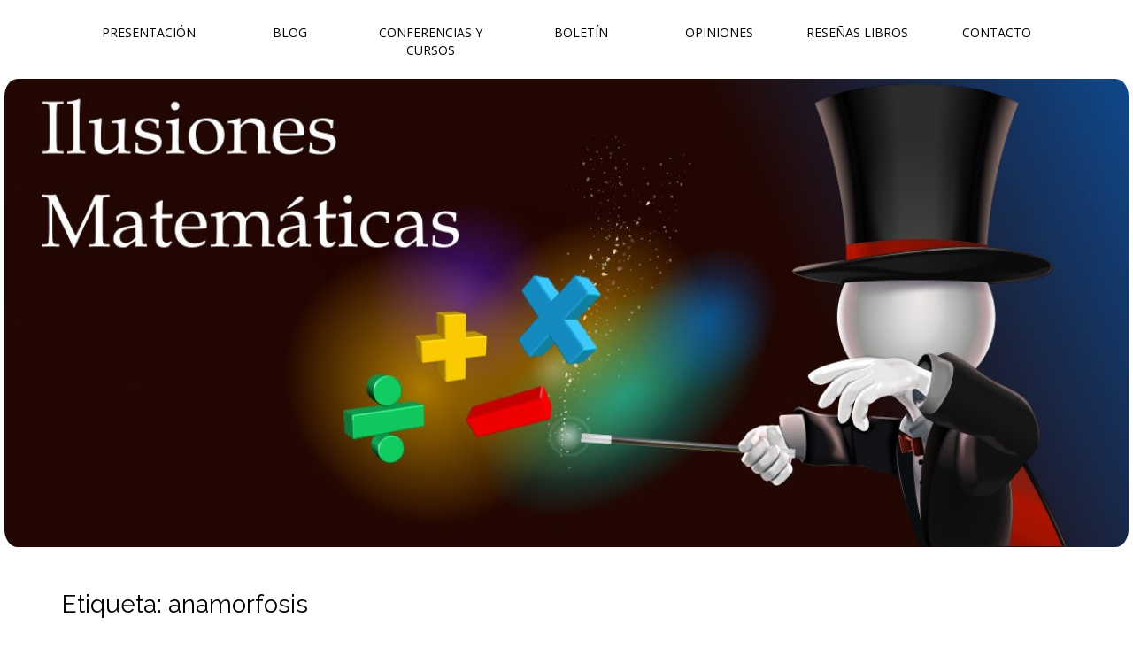

--- FILE ---
content_type: text/html; charset=UTF-8
request_url: https://www.ilusionesmatematicas.com/tag/anamorfosis/
body_size: 12552
content:
<!DOCTYPE html>
<html lang="es" prefix="og: http://ogp.me/ns# fb: http://ogp.me/ns/fb#">
<head>
	<meta charset="UTF-8" />
	<meta name="viewport" content="width=device-width, initial-scale=1.0">
	<link rel="profile" href="https://gmpg.org/xfn/11" />
	<link rel="pingback" href="https://www.ilusionesmatematicas.com/xmlrpc.php" />
	<!--[if IE]><script src="https://www.ilusionesmatematicas.com/wp-content/themes/matheson-pro/library/js/html5.js"></script><![endif]-->
	<title>anamorfosis &#8211; Ilusiones Matemáticas</title>
<meta name='robots' content='max-image-preview:large' />
	<style>img:is([sizes="auto" i], [sizes^="auto," i]) { contain-intrinsic-size: 3000px 1500px }</style>
	<link rel='dns-prefetch' href='//www.ilusionesmatematicas.com' />
<link rel='dns-prefetch' href='//www.youtube.com' />
<link rel='dns-prefetch' href='//www.google.com' />
<link rel='dns-prefetch' href='//fonts.googleapis.com' />
<link rel="alternate" type="application/rss+xml" title="Ilusiones Matemáticas &raquo; Feed" href="https://www.ilusionesmatematicas.com/feed/" />
<link rel="alternate" type="application/rss+xml" title="Ilusiones Matemáticas &raquo; Feed de los comentarios" href="https://www.ilusionesmatematicas.com/comments/feed/" />
<link rel="alternate" type="text/calendar" title="Ilusiones Matemáticas &raquo; iCal Feed" href="https://www.ilusionesmatematicas.com/proximas-conferencias/?ical=1" />
<link rel="alternate" type="application/rss+xml" title="Ilusiones Matemáticas &raquo; Etiqueta anamorfosis del feed" href="https://www.ilusionesmatematicas.com/tag/anamorfosis/feed/" />

<link rel='stylesheet' id='wp-block-library-css' href='https://www.ilusionesmatematicas.com/wp-content/plugins/gutenberg/build/styles/block-library/style.css?ver=22.0.0' type='text/css' media='all' />
<style id='classic-theme-styles-inline-css' type='text/css'>
/*! This file is auto-generated */
.wp-block-button__link{color:#fff;background-color:#32373c;border-radius:9999px;box-shadow:none;text-decoration:none;padding:calc(.667em + 2px) calc(1.333em + 2px);font-size:1.125em}.wp-block-file__button{background:#32373c;color:#fff;text-decoration:none}
</style>
<link rel='stylesheet' id='contact-form-7-css' href='https://www.ilusionesmatematicas.com/wp-content/plugins/contact-form-7/includes/css/styles.css?ver=6.1.3' type='text/css' media='all' />
<link rel='stylesheet' id='email-subscribers-advanced-form-css' href='https://www.ilusionesmatematicas.com/wp-content/plugins/email-subscribers-advanced-form/assets/css/styles.css?ver=6.8.3' type='text/css' media='all' />
<link rel='stylesheet' id='email-subscribers-css' href='https://www.ilusionesmatematicas.com/wp-content/plugins/email-subscribers/lite/public/css/email-subscribers-public.css?ver=5.9.11' type='text/css' media='all' />
<link rel='stylesheet' id='acx_fsmi_styles-css' href='https://www.ilusionesmatematicas.com/wp-content/plugins/floating-social-media-icon/css/style.css?v=4.3.5&#038;ver=6.8.3' type='text/css' media='all' />
<style id='global-styles-inline-css' type='text/css'>
:root{--wp--preset--aspect-ratio--square: 1;--wp--preset--aspect-ratio--4-3: 4/3;--wp--preset--aspect-ratio--3-4: 3/4;--wp--preset--aspect-ratio--3-2: 3/2;--wp--preset--aspect-ratio--2-3: 2/3;--wp--preset--aspect-ratio--16-9: 16/9;--wp--preset--aspect-ratio--9-16: 9/16;--wp--preset--color--black: #000000;--wp--preset--color--cyan-bluish-gray: #abb8c3;--wp--preset--color--white: #ffffff;--wp--preset--color--pale-pink: #f78da7;--wp--preset--color--vivid-red: #cf2e2e;--wp--preset--color--luminous-vivid-orange: #ff6900;--wp--preset--color--luminous-vivid-amber: #fcb900;--wp--preset--color--light-green-cyan: #7bdcb5;--wp--preset--color--vivid-green-cyan: #00d084;--wp--preset--color--pale-cyan-blue: #8ed1fc;--wp--preset--color--vivid-cyan-blue: #0693e3;--wp--preset--color--vivid-purple: #9b51e0;--wp--preset--gradient--vivid-cyan-blue-to-vivid-purple: linear-gradient(135deg,rgb(6,147,227) 0%,rgb(155,81,224) 100%);--wp--preset--gradient--light-green-cyan-to-vivid-green-cyan: linear-gradient(135deg,rgb(122,220,180) 0%,rgb(0,208,130) 100%);--wp--preset--gradient--luminous-vivid-amber-to-luminous-vivid-orange: linear-gradient(135deg,rgb(252,185,0) 0%,rgb(255,105,0) 100%);--wp--preset--gradient--luminous-vivid-orange-to-vivid-red: linear-gradient(135deg,rgb(255,105,0) 0%,rgb(207,46,46) 100%);--wp--preset--gradient--very-light-gray-to-cyan-bluish-gray: linear-gradient(135deg,rgb(238,238,238) 0%,rgb(169,184,195) 100%);--wp--preset--gradient--cool-to-warm-spectrum: linear-gradient(135deg,rgb(74,234,220) 0%,rgb(151,120,209) 20%,rgb(207,42,186) 40%,rgb(238,44,130) 60%,rgb(251,105,98) 80%,rgb(254,248,76) 100%);--wp--preset--gradient--blush-light-purple: linear-gradient(135deg,rgb(255,206,236) 0%,rgb(152,150,240) 100%);--wp--preset--gradient--blush-bordeaux: linear-gradient(135deg,rgb(254,205,165) 0%,rgb(254,45,45) 50%,rgb(107,0,62) 100%);--wp--preset--gradient--luminous-dusk: linear-gradient(135deg,rgb(255,203,112) 0%,rgb(199,81,192) 50%,rgb(65,88,208) 100%);--wp--preset--gradient--pale-ocean: linear-gradient(135deg,rgb(255,245,203) 0%,rgb(182,227,212) 50%,rgb(51,167,181) 100%);--wp--preset--gradient--electric-grass: linear-gradient(135deg,rgb(202,248,128) 0%,rgb(113,206,126) 100%);--wp--preset--gradient--midnight: linear-gradient(135deg,rgb(2,3,129) 0%,rgb(40,116,252) 100%);--wp--preset--font-size--small: 13px;--wp--preset--font-size--medium: 20px;--wp--preset--font-size--large: 36px;--wp--preset--font-size--x-large: 42px;--wp--preset--spacing--20: 0.44rem;--wp--preset--spacing--30: 0.67rem;--wp--preset--spacing--40: 1rem;--wp--preset--spacing--50: 1.5rem;--wp--preset--spacing--60: 2.25rem;--wp--preset--spacing--70: 3.38rem;--wp--preset--spacing--80: 5.06rem;--wp--preset--shadow--natural: 6px 6px 9px rgba(0, 0, 0, 0.2);--wp--preset--shadow--deep: 12px 12px 50px rgba(0, 0, 0, 0.4);--wp--preset--shadow--sharp: 6px 6px 0px rgba(0, 0, 0, 0.2);--wp--preset--shadow--outlined: 6px 6px 0px -3px rgb(255, 255, 255), 6px 6px rgb(0, 0, 0);--wp--preset--shadow--crisp: 6px 6px 0px rgb(0, 0, 0);}:where(.is-layout-flex){gap: 0.5em;}:where(.is-layout-grid){gap: 0.5em;}body .is-layout-flex{display: flex;}.is-layout-flex{flex-wrap: wrap;align-items: center;}.is-layout-flex > :is(*, div){margin: 0;}body .is-layout-grid{display: grid;}.is-layout-grid > :is(*, div){margin: 0;}:where(.wp-block-columns.is-layout-flex){gap: 2em;}:where(.wp-block-columns.is-layout-grid){gap: 2em;}:where(.wp-block-post-template.is-layout-flex){gap: 1.25em;}:where(.wp-block-post-template.is-layout-grid){gap: 1.25em;}.has-black-color{color: var(--wp--preset--color--black) !important;}.has-cyan-bluish-gray-color{color: var(--wp--preset--color--cyan-bluish-gray) !important;}.has-white-color{color: var(--wp--preset--color--white) !important;}.has-pale-pink-color{color: var(--wp--preset--color--pale-pink) !important;}.has-vivid-red-color{color: var(--wp--preset--color--vivid-red) !important;}.has-luminous-vivid-orange-color{color: var(--wp--preset--color--luminous-vivid-orange) !important;}.has-luminous-vivid-amber-color{color: var(--wp--preset--color--luminous-vivid-amber) !important;}.has-light-green-cyan-color{color: var(--wp--preset--color--light-green-cyan) !important;}.has-vivid-green-cyan-color{color: var(--wp--preset--color--vivid-green-cyan) !important;}.has-pale-cyan-blue-color{color: var(--wp--preset--color--pale-cyan-blue) !important;}.has-vivid-cyan-blue-color{color: var(--wp--preset--color--vivid-cyan-blue) !important;}.has-vivid-purple-color{color: var(--wp--preset--color--vivid-purple) !important;}.has-black-background-color{background-color: var(--wp--preset--color--black) !important;}.has-cyan-bluish-gray-background-color{background-color: var(--wp--preset--color--cyan-bluish-gray) !important;}.has-white-background-color{background-color: var(--wp--preset--color--white) !important;}.has-pale-pink-background-color{background-color: var(--wp--preset--color--pale-pink) !important;}.has-vivid-red-background-color{background-color: var(--wp--preset--color--vivid-red) !important;}.has-luminous-vivid-orange-background-color{background-color: var(--wp--preset--color--luminous-vivid-orange) !important;}.has-luminous-vivid-amber-background-color{background-color: var(--wp--preset--color--luminous-vivid-amber) !important;}.has-light-green-cyan-background-color{background-color: var(--wp--preset--color--light-green-cyan) !important;}.has-vivid-green-cyan-background-color{background-color: var(--wp--preset--color--vivid-green-cyan) !important;}.has-pale-cyan-blue-background-color{background-color: var(--wp--preset--color--pale-cyan-blue) !important;}.has-vivid-cyan-blue-background-color{background-color: var(--wp--preset--color--vivid-cyan-blue) !important;}.has-vivid-purple-background-color{background-color: var(--wp--preset--color--vivid-purple) !important;}.has-black-border-color{border-color: var(--wp--preset--color--black) !important;}.has-cyan-bluish-gray-border-color{border-color: var(--wp--preset--color--cyan-bluish-gray) !important;}.has-white-border-color{border-color: var(--wp--preset--color--white) !important;}.has-pale-pink-border-color{border-color: var(--wp--preset--color--pale-pink) !important;}.has-vivid-red-border-color{border-color: var(--wp--preset--color--vivid-red) !important;}.has-luminous-vivid-orange-border-color{border-color: var(--wp--preset--color--luminous-vivid-orange) !important;}.has-luminous-vivid-amber-border-color{border-color: var(--wp--preset--color--luminous-vivid-amber) !important;}.has-light-green-cyan-border-color{border-color: var(--wp--preset--color--light-green-cyan) !important;}.has-vivid-green-cyan-border-color{border-color: var(--wp--preset--color--vivid-green-cyan) !important;}.has-pale-cyan-blue-border-color{border-color: var(--wp--preset--color--pale-cyan-blue) !important;}.has-vivid-cyan-blue-border-color{border-color: var(--wp--preset--color--vivid-cyan-blue) !important;}.has-vivid-purple-border-color{border-color: var(--wp--preset--color--vivid-purple) !important;}.has-vivid-cyan-blue-to-vivid-purple-gradient-background{background: var(--wp--preset--gradient--vivid-cyan-blue-to-vivid-purple) !important;}.has-light-green-cyan-to-vivid-green-cyan-gradient-background{background: var(--wp--preset--gradient--light-green-cyan-to-vivid-green-cyan) !important;}.has-luminous-vivid-amber-to-luminous-vivid-orange-gradient-background{background: var(--wp--preset--gradient--luminous-vivid-amber-to-luminous-vivid-orange) !important;}.has-luminous-vivid-orange-to-vivid-red-gradient-background{background: var(--wp--preset--gradient--luminous-vivid-orange-to-vivid-red) !important;}.has-very-light-gray-to-cyan-bluish-gray-gradient-background{background: var(--wp--preset--gradient--very-light-gray-to-cyan-bluish-gray) !important;}.has-cool-to-warm-spectrum-gradient-background{background: var(--wp--preset--gradient--cool-to-warm-spectrum) !important;}.has-blush-light-purple-gradient-background{background: var(--wp--preset--gradient--blush-light-purple) !important;}.has-blush-bordeaux-gradient-background{background: var(--wp--preset--gradient--blush-bordeaux) !important;}.has-luminous-dusk-gradient-background{background: var(--wp--preset--gradient--luminous-dusk) !important;}.has-pale-ocean-gradient-background{background: var(--wp--preset--gradient--pale-ocean) !important;}.has-electric-grass-gradient-background{background: var(--wp--preset--gradient--electric-grass) !important;}.has-midnight-gradient-background{background: var(--wp--preset--gradient--midnight) !important;}.has-small-font-size{font-size: var(--wp--preset--font-size--small) !important;}.has-medium-font-size{font-size: var(--wp--preset--font-size--medium) !important;}.has-large-font-size{font-size: var(--wp--preset--font-size--large) !important;}.has-x-large-font-size{font-size: var(--wp--preset--font-size--x-large) !important;}
:where(.wp-block-columns.is-layout-flex){gap: 2em;}:where(.wp-block-columns.is-layout-grid){gap: 2em;}
:root :where(.wp-block-pullquote){font-size: 1.5em;line-height: 1.6;}
:where(.wp-block-post-template.is-layout-flex){gap: 1.25em;}:where(.wp-block-post-template.is-layout-grid){gap: 1.25em;}
:where(.wp-block-term-template.is-layout-flex){gap: 1.25em;}:where(.wp-block-term-template.is-layout-grid){gap: 1.25em;}
</style>
<link rel='stylesheet' id='dashicons-css' href='https://www.ilusionesmatematicas.com/wp-includes/css/dashicons.min.css?ver=6.8.3' type='text/css' media='all' />
<link rel='stylesheet' id='thickbox-css' href='https://www.ilusionesmatematicas.com/wp-includes/js/thickbox/thickbox.css?ver=6.8.3' type='text/css' media='all' />
<link rel='stylesheet' id='wp-post-nav-css' href='https://www.ilusionesmatematicas.com/wp-content/plugins/wp-post-nav/public/css/wp-post-nav-public.css?ver=2.0.3' type='text/css' media='all' />
<style id='wp-post-nav-inline-css' type='text/css'>
.wp-post-nav #post-nav-previous-default,
								.wp-post-nav #post-nav-previous-switched {
						    	background: #8358b0;
								}

								.wp-post-nav #post-nav-previous-default #post-nav-previous-button {
								  background:#8358b0;
								  line-height: 100px;
								  width: 70px;
								  height: 100px;
								  right: -70px;
								}

								.wp-post-nav #post-nav-previous-switched #post-nav-previous-button {
									background:#8358b0;
								  line-height: 100px;
								  width: 70px;
								  height: 100px;
								  left: -70px;
								}

								.wp-post-nav #post-nav-previous-default:hover,
								.wp-post-nav #post-nav-previous-switched:hover {
									background:#8358b0;
								}

								.wp-post-nav #post-nav-previous-default:hover #post-nav-previous-button,
								.wp-post-nav #post-nav-previous-switched:hover #post-nav-previous-button {
									background:#8358b0;
								}

								.wp-post-nav #post-nav-next-default,
								.wp-post-nav #post-nav-next-switched {
									background: #8358b0;
								}

								.wp-post-nav #post-nav-next-default #post-nav-next-button {
									background:#8358b0;
									line-height: 100px;
									width: 70px;
									height: 100px;
									left: -70px;
								}

								.wp-post-nav #post-nav-next-switched #post-nav-next-button {
									background:#8358b0;
									line-height: 100px;
									width: 70px;
									height: 100px;
									right: -70px;
								}

								.wp-post-nav #post-nav-next-default:hover,
								.wp-post-nav #post-nav-next-switched:hover {
									background:#8358b0;
								}

								.wp-post-nav #post-nav-next-default:hover #post-nav-next-button,
								.wp-post-nav #post-nav-next-switched:hover #post-nav-next-button {
									background:#8358b0;
								}

								.wp-post-nav h4 {
									text-align:center;
									font-weight:600;
								  color:#ffffff;
								  font-size:20px;
								}

								.wp-post-nav .post-nav-title {
								  color:#ffffff;
								  font-size:14px;
								}

								.wp-post-nav .post-nav-category {
									color:#ffffff;
									font-size:13px;
								}

								.wp-post-nav .post-nav-excerpt {
									color:#ffffff;
									font-size:12px;
								}

								.wp-post-nav #attachment-post-nav-previous-default {
									background: #8358b0;
									color:#ffffff;
								}

								.wp-post-nav #attachment-post-nav-previous-default:after {
									background:#8358b0;
									line-height: 100px;
									width: 70px;
									height: 100px;
									right: -70px;
								}

								@media only screen and 
								(max-width: 48em) {
								  .wp-post-nav #post-nav-next-default .post-nav-title,
								  .wp-post-nav #post-nav-next-switched .post-nav-title {
								    color:#ffffff; 
								  }

								  .wp-post-nav #post-nav-previous-default .post-nav-title,
								  .wp-post-nav #post-nav-previous-switched .post-nav-title {
								    color:#ffffff;
								  }       
								}

								.wp-post-nav-shortcode {
									display:inline-flex;
									background: #8358b0;
									margin:10px auto;
								}

								.wp-post-nav-shortcode ul {
									list-style-type:none;
								}

								.wp-post-nav-shortcode h4 {
									text-align:left;
									font-weight:600;
								  color:#ffffff;
								  font-size:20px;
								  margin-bottom:3px;
								}

								.wp-post-nav-shortcode hr {
									margin:5px auto;
								}

								.wp-post-nav-shortcode .post-nav-title {
								  color:#ffffff;
								  font-size:14px;
								}

								.wp-post-nav-shortcode .post-nav-category {
									color:#ffffff;
									font-size:13px;
								}

								.wp-post-nav-shortcode .post-nav-excerpt {
									color:#ffffff;
									font-size:12px;
								}

								.wp-post-nav-shortcode #attachment-post-nav-previous-default {
									background: #8358b0;
									color:#ffffff;
								}

								.wp-post-nav-shortcode #attachment-post-nav-previous-default:after {
									background:#8358b0;
									line-height: 100px;
									width: 70px;
									height: 100px;
									right: -70px;
								}
								
</style>
<link rel='stylesheet' id='theme_stylesheet-css' href='https://www.ilusionesmatematicas.com/wp-content/themes/matheson-pro/style.css?ver=6.8.3' type='text/css' media='all' />
<link rel='stylesheet' id='google_fonts-css' href='//fonts.googleapis.com/css?family=Open+Sans%3A400%2C400italic%2C700%2C700italic%7CRaleway&#038;ver=6.8.3' type='text/css' media='all' />
<link rel='stylesheet' id='font_awesome-css' href='https://www.ilusionesmatematicas.com/wp-content/themes/matheson-pro/library/css/font-awesome.css?ver=4.3.0' type='text/css' media='all' />
<link rel='stylesheet' id='tablepress-default-css' href='https://www.ilusionesmatematicas.com/wp-content/tablepress-combined.min.css?ver=47' type='text/css' media='all' />
<link rel='stylesheet' id='csshero-main-stylesheet-css' href='https://www.ilusionesmatematicas.com/wp-content/uploads/2024/08/csshero-static-style.css' type='text/css' media='all' />
<script type="text/javascript" src="https://www.ilusionesmatematicas.com/wp-includes/js/jquery/jquery.min.js?ver=3.7.1" id="jquery-core-js"></script>
<script type="text/javascript" src="https://www.ilusionesmatematicas.com/wp-includes/js/jquery/jquery-migrate.min.js?ver=3.4.1" id="jquery-migrate-js"></script>
<script type="text/javascript" src="https://www.youtube.com/iframe_api?ver=6.8.3" id="qed-stt-youtube-js"></script>
<script type="text/javascript" id="qed-stt-js-js-extra">
/* <![CDATA[ */
var STTSettings = {"only_link_singular":"1","link_audio":"1","link_video":"1","link_youtube":"1","auto_replace_ts":"0"};
/* ]]> */
</script>
<script type="text/javascript" src="https://www.ilusionesmatematicas.com/wp-content/plugins/skip-to-timestamp//js/skiptotimestamp.js?ver=6.8.3" id="qed-stt-js-js"></script>
<script type="text/javascript" id="dtree-js-extra">
/* <![CDATA[ */
var WPdTreeSettings = {"animate":"1","duration":"250","imgurl":"https:\/\/www.ilusionesmatematicas.com\/wp-content\/plugins\/wp-dtree-30\/"};
/* ]]> */
</script>
<script type="text/javascript" src="https://www.ilusionesmatematicas.com/wp-content/plugins/wp-dtree-30/wp-dtree.min.js?ver=4.4.5" id="dtree-js"></script>
<link rel="https://api.w.org/" href="https://www.ilusionesmatematicas.com/wp-json/" /><link rel="alternate" title="JSON" type="application/json" href="https://www.ilusionesmatematicas.com/wp-json/wp/v2/tags/527" /><link rel="EditURI" type="application/rsd+xml" title="RSD" href="https://www.ilusionesmatematicas.com/xmlrpc.php?rsd" />
<meta name="generator" content="WordPress 6.8.3" />



<!-- Starting Styles For Social Media Icon From Acurax International www.acurax.com -->
<style type='text/css'>
#divBottomRight img 
{
width: 48px; 
}
#divBottomRight 
{
min-width:0px; 
position: static; 
}
</style>
<!-- Ending Styles For Social Media Icon From Acurax International www.acurax.com -->



<meta name="ti-site-data" content="eyJyIjoiMTowITc6MCEzMDowIiwibyI6Imh0dHBzOlwvXC93d3cuaWx1c2lvbmVzbWF0ZW1hdGljYXMuY29tXC93cC1hZG1pblwvYWRtaW4tYWpheC5waHA/YWN0aW9uPXRpX29ubGluZV91c2Vyc19mYWNlYm9vayZhbXA7cD0lMkZ0YWclMkZhbmFtb3Jmb3NpcyUyRiZhbXA7X3dwbm9uY2U9MmNkODRjMDJkNCJ9" /><!-- Metadata generated with the Open Graph Protocol Framework plugin 2.0.0 - https://wordpress.org/plugins/open-graph-protocol-framework/ - https://www.itthinx.com/plugins/open-graph-protocol/ --><meta property="og:title" content="anamorfosis" />
<meta property="og:locale" content="es_ES" />
<meta property="og:type" content="article" />
<meta property="og:image" content="https://www.ilusionesmatematicas.com/wp-content/uploads/2018/07/Ilusiones-anamórficas-360x200-.jpg" />
<meta property="og:image:url" content="https://www.ilusionesmatematicas.com/wp-content/uploads/2018/07/Ilusiones-anamórficas-360x200-.jpg" />
<meta property="og:image:secure_url" content="https://www.ilusionesmatematicas.com/wp-content/uploads/2018/07/Ilusiones-anamórficas-360x200-.jpg" />
<meta property="og:image:width" content="360" />
<meta property="og:image:height" content="200" />
<meta property="og:image:alt" content="Ilusiones anamórficas" />
<meta property="og:url" content="https://www.ilusionesmatematicas.com/tag/anamorfosis/" />
<meta property="og:site_name" content="Ilusiones Matemáticas" />
<meta property="og:description" content="Archive : anamorfosis" />
<meta name="ti-site-data" content="eyJyIjoiMTowITc6MCEzMDowIiwibyI6Imh0dHBzOlwvXC93d3cuaWx1c2lvbmVzbWF0ZW1hdGljYXMuY29tXC93cC1hZG1pblwvYWRtaW4tYWpheC5waHA/YWN0aW9uPXRpX29ubGluZV91c2Vyc19nb29nbGUmYW1wO3A9JTJGdGFnJTJGYW5hbW9yZm9zaXMlMkYmYW1wO193cG5vbmNlPTZjMGE4NDZmYzYifQ==" /><meta name="tec-api-version" content="v1"><meta name="tec-api-origin" content="https://www.ilusionesmatematicas.com"><link rel="alternate" href="https://www.ilusionesmatematicas.com/wp-json/tribe/events/v1/events/?tags=anamorfosis" /><style>
.boxed #page { max-width: 1380px; }
.container { max-width: 1200px; }
a { color: #428bca; }
a:hover { color: #2A6496; }
body { font-family: "Open Sans", sans-serif; font-weight: normal; font-size: 16px; }
main, #home-page-widgets, .home-jumbotron, #site-navigation { color: #000000; }
h1, h2, h3, h4, h5, h6, h1 a, h2 a, h3 a, h4 a, h5 a, h6 a, .site-title, .site-title a { color: #000000; font-family: Raleway, sans-serif; font-weight: normal; }
.entry-title, .entry-title a { font-family: Raleway, sans-serif; font-weight: normal; font-size: 32px; }
.entry-meta, .entry-meta a { font-family: "Open Sans", sans-serif; font-weight: normal; font-size: 13px; }
.nav .open > a .caret, .nav .open > a:hover .caret, .nav .open > a:focus .caret, .nav .caret, .nav a:hover .caret { border-top-color: #000000; border-bottom-color:#000000; }
/* Custom CSS */
/*
Welcome to the Custom CSS editor!

Please add all your custom CSS here and avoid modifying the core theme files, since that'll make upgrading the theme problematic. Your custom CSS will be loaded after the theme's stylesheets, which means that your rules will take precedence. Just add your CSS here for what you want to change, you don't need to copy all the theme's style.css content.
*/

/* 
El siguiente código centra en el footeer los iconos de redes sociales
*/

#footer-content {
text-align: center;
}

.copyright .pull-left {
float: none !important;
}


#acurax_si_simple {
text-align: center !important;
}



/* 
El siguiente código sirve para eliminar el asterisco de color rojo que salía al final del mensaje "He leído y acepto la Política de Privacidad" que es necesario en la sección
de comentarios para cumplir con el nuevo reglamento de protección de datos de la UE. Se utiliza un plugin comprado al desarrollador Enrique J. Ros de www.enriquejros.com.
*/

.rgpd_asterisco{display:none}

/* 
El siguiente código cambia el aspecto del botón del formulario de contacto
*/

div.wpforms-container-full .wpforms-form button[type=submit] {
background-color: #ffffff; /* White background color */
border-radius: 5px; /* Curve of border corners */
color: black; /* Text color */
padding: 4px; /* Increase distance between text and border */
width:90px; /* Anchura del botón */
}


/* 
div.wpforms-container-full .wpforms-form .wpforms-field.wpforms-field-checkbox {
    padding: 10px 0;
    clear: both;
    
}

div.wpforms-container-full .wpforms-form .wpforms-field.wpforms-field-checkbox .wpforms-field-label {
    display: block;
    font-weight: 700;
    font-size: 16px;
    float: none;
    line-height: 1.3;
    margin: 0 0 4px 0;
    padding: 0;
    
  }

div.wpforms-container-full .wpforms-form .wpforms-field.wpforms-field-checkbox ul li .wpforms-field-label-inline {
    display: inline;
    vertical-align: baseline;
    font-size: 16px;
    font-weight: 400;
    line-height: 1.3;
 }

*/


/* 
El siguiente código sirve para alinear la casilla y el texto de cookies que aparece en los comentarios en la nueva versión de Wordpress.
En comentarios se incluye como hacer que el checkbox y el texto que lo acompaña quede ocultos.
*/


.comment-form .comment-form-cookies-consent label {
 		        font-weight: normal; 
		        display: inline; 
		 		}
		 		
  .comment-form #wp-comment-cookies-consent  {
  	width: auto !important;
  	display: inline-block !important; 
	margin: 0 10px 0 0; 
}


/* 
Cambia la fuente, alineamiento y distancia del checkbox a la etiqueta en la política de privacidad del boletín
*/
label.gdpr-label {font-weight:normal;
	}
	
.gdpr-label input[type="checkbox"] {
    vertical-align: middle !important; 
    margin: 0 10px 0 0; 
}

/* 
Cambia las caracteríticas del botón de envío del formulario de suscripción del boletín
*/

.es_textbox_button {
     background-color: white;
}




.page-numbers {
    border: 1px solid #DDD;
    padding: 5px 10px;
}

.page-numbers.current {
    background: red;
    color: white;
    border: 1px solid transparent;
}
/* eof Custom CSS */
	</style>
		<style type="text/css">
			#site-meta {
			position: absolute;
			clip: rect(1px, 1px, 1px, 1px);
		}

		@media (max-width:768px) {
		  #site-navigation {
		    margin-top: 50px;
		  }
		}
		</style>
	<style type="text/css" id="custom-background-css">
body.custom-background { background-color: #ffffff; }
</style>
	<style type="text/css">.grecaptcha-badge {
    display: none;
}</style><link rel="icon" href="https://www.ilusionesmatematicas.com/wp-content/uploads/2018/06/cropped-Logotipo-web-redes-sociales-800x800px-96dpi-32x32.png" sizes="32x32" />
<link rel="icon" href="https://www.ilusionesmatematicas.com/wp-content/uploads/2018/06/cropped-Logotipo-web-redes-sociales-800x800px-96dpi-192x192.png" sizes="192x192" />
<link rel="apple-touch-icon" href="https://www.ilusionesmatematicas.com/wp-content/uploads/2018/06/cropped-Logotipo-web-redes-sociales-800x800px-96dpi-180x180.png" />
<meta name="msapplication-TileImage" content="https://www.ilusionesmatematicas.com/wp-content/uploads/2018/06/cropped-Logotipo-web-redes-sociales-800x800px-96dpi-270x270.png" />
		<style type="text/css" id="wp-custom-css">
			/*
Puedes añadir tu propio CSS aquí.

Haz clic en el icono de ayuda de arriba para averiguar más.
*/

		</style>
		
<!-- START - Open Graph and Twitter Card Tags 3.3.7 -->
 <!-- Facebook Open Graph -->
  <meta property="og:locale" content="es_ES"/>
  <meta property="og:site_name" content="Ilusiones Matemáticas"/>
  <meta property="og:title" content="anamorfosis"/>
  <meta property="og:url" content="https://www.ilusionesmatematicas.com/tag/anamorfosis/"/>
  <meta property="og:type" content="article"/>
  <meta property="og:description" content="Divulgación de información sobre principios y curiosidades relacionadas con diversas ramas de las matemáticas y su aplicación a juegos de magia, rompecabezas e ilusiones ópticas entre otras formas de expresión artística."/>
  <meta property="article:publisher" content="https://www.ilusionesmatematicas.com"/>
 <!-- Google+ / Schema.org -->
  <meta itemprop="name" content="anamorfosis"/>
  <meta itemprop="headline" content="anamorfosis"/>
  <meta itemprop="description" content="Divulgación de información sobre principios y curiosidades relacionadas con diversas ramas de las matemáticas y su aplicación a juegos de magia, rompecabezas e ilusiones ópticas entre otras formas de expresión artística."/>
  <!--<meta itemprop="publisher" content="Ilusiones Matemáticas"/>--> <!-- To solve: The attribute publisher.itemtype has an invalid value -->
 <!-- Twitter Cards -->
  <meta name="twitter:title" content="anamorfosis"/>
  <meta name="twitter:url" content="https://www.ilusionesmatematicas.com/tag/anamorfosis/"/>
  <meta name="twitter:description" content="Divulgación de información sobre principios y curiosidades relacionadas con diversas ramas de las matemáticas y su aplicación a juegos de magia, rompecabezas e ilusiones ópticas entre otras formas de expresión artística."/>
  <meta name="twitter:card" content="summary_large_image"/>
 <!-- SEO -->
 <!-- Misc. tags -->
 <!-- is_tag -->
<!-- END - Open Graph and Twitter Card Tags 3.3.7 -->
	
</head>
<body class="archive tag tag-anamorfosis tag-527 custom-background wp-theme-matheson-pro boxed tribe-no-js metaslider-plugin">
	<div id="page">
		<header id="header">
			
			<div class="container header-meta">
				<div id="site-meta">
											<a href="https://www.ilusionesmatematicas.com" title="Ilusiones Matemáticas" id="site-logo" rel="home"><img src="https://www.ilusionesmatematicas.com/wp-content/uploads/2018/06/Logotipo-web-redes-sociales-800x800px-96dpi.png" alt="Ilusiones Matemáticas" /></a>
					
										<div class="site-title" >
						<a href="https://www.ilusionesmatematicas.com" title="Ilusiones Matemáticas" rel="home">Ilusiones Matemáticas</a>
					</div>

					<div class="site-description">
						Divulgación de información sobre principios y curiosidades relacionadas con diversas ramas de las matemáticas y su aplicación a juegos de magia, rompecabezas e ilusiones ópticas entre otras formas de expresión artística.					</div>
				</div>

				
				<button type="button" class="navbar-toggle" data-toggle="collapse" data-target=".navbar-collapse">
		          <i class="fa fa-bars"></i>
		        </button>

				<nav id="site-navigation" class="navbar" role="navigation">
					<h3 class="sr-only">Main menu</h3>
					<a class="sr-only" href="#primary" title="Skip to content">Skip to content</a>

					<div class="collapse navbar-collapse"><ul id="menu-menu-superior" class="nav nav-justified"><li id="menu-item-6364" class="menu-item menu-item-type-custom menu-item-object-custom menu-item-home menu-item-6364"><a href="https://www.ilusionesmatematicas.com">Presentación</a></li>
<li id="menu-item-6356" class="menu-item menu-item-type-post_type menu-item-object-page current_page_parent menu-item-6356"><a href="https://www.ilusionesmatematicas.com/blog/">Blog</a></li>
<li id="menu-item-6311" class="menu-item menu-item-type-post_type menu-item-object-page menu-item-6311"><a href="https://www.ilusionesmatematicas.com/proximas-conferencias/">Conferencias y cursos</a></li>
<li id="menu-item-8334" class="menu-item menu-item-type-post_type menu-item-object-page menu-item-8334"><a href="https://www.ilusionesmatematicas.com/boletin/">Boletín</a></li>
<li id="menu-item-8802" class="menu-item menu-item-type-post_type menu-item-object-page menu-item-8802"><a href="https://www.ilusionesmatematicas.com/opiniones/">Opiniones</a></li>
<li id="menu-item-9926" class="menu-item menu-item-type-post_type menu-item-object-page menu-item-9926"><a href="https://www.ilusionesmatematicas.com/opiniones-libros/">Reseñas libros</a></li>
<li id="menu-item-21" class="menu-item menu-item-type-post_type menu-item-object-page menu-item-21"><a href="https://www.ilusionesmatematicas.com/contacto/">Contacto</a></li>
</ul></div>				</nav><!-- #site-navigation -->
			</div>
		</header>

					<img class="header-img" src="https://www.ilusionesmatematicas.com/wp-content/uploads/2019/01/Cabecera-web-1200x500px-96dpi-SOMBRERO-MAGO.jpg" width="1200" height="500" alt="" />
			
		<main>
	<section id="primary" class="col-sm-12">

		
			<header id="archive-header">
				<div class="container">
					<div class="row">
						<div class="col-sm-12">
							<h1 class="page-title">Etiqueta: <span>anamorfosis</span></h1>						</div>
					</div>
				</div>
			</header><!-- #archive-header -->

			
	<article id="post-8372" class="featured-image post-8372 post type-post status-publish format-standard has-post-thumbnail hentry category-ilusiones-geometricas tag-anamorfosis tag-anamorfosis-catoptrica tag-anamorfosis-de-espejo tag-anamorfosis-de-perspectiva tag-anamorfosis-en-espana tag-anamorfosis-oblicua tag-anamorphic-art-converter-cylinder-reflection-version-1-0-1 tag-anamorphic-images-on-the-historical-background-along-with-their-classification-and-some-selected-examples tag-anamorphme tag-anamorphosis tag-andrzej-zdziarski tag-angel-requena-fraile tag-biblioteca-ambrosiana-de-milan tag-bsasidewalk3d tag-camaras tag-codex-atlanticus tag-cubo-de-rubik-anamorfico tag-cueva-de-lascaux tag-cylinder-refections tag-cylinder-refections-the-mathematics-behind-the-images tag-divulgamat tag-don-splickler tag-ejercito-de-terracota-de-lego tag-el-angulo-magico tag-espejos tag-felipe-soler-sanz tag-fumiko-futamura tag-hans-holbein-el-joven tag-historia-y-evolucion tag-ilusion-optica tag-imagen-distorsionada tag-jennifer-bergner tag-juan-j-cisneros-vivo tag-julian-beever tag-kurt-wenner tag-leon-keer tag-leornardo-da-vinci tag-los-embajadores tag-marcin-jonak tag-maria-gomez-rodrigo tag-matlab tag-myrna-hoffman tag-national-portrait-gallery tag-pedro-m-cabezos-bernal tag-perspectiva tag-photoshop tag-plantilla tag-prehistoria tag-retrato-del-rey-eduardo-vi tag-simple-anamorphic-converter tag-transformacion tag-universidad-de-salisbury tag-universidad-politecnica-de-valencia tag-universidad-tecnologica-de-cracovia tag-william-scrots tag-www-oozandoz-com tag-529">
				<div class="container">
			<div class="row">
				<div class="col-sm-12">
											<a href="https://www.ilusionesmatematicas.com/ilusiones-anamorficas/">
						<img width="360" height="200" src="https://www.ilusionesmatematicas.com/wp-content/uploads/2018/07/Ilusiones-anamórficas-360x200-.jpg" class="alignleft wp-post-image" alt="" decoding="async" fetchpriority="high" srcset="https://www.ilusionesmatematicas.com/wp-content/uploads/2018/07/Ilusiones-anamórficas-360x200-.jpg 360w, https://www.ilusionesmatematicas.com/wp-content/uploads/2018/07/Ilusiones-anamórficas-360x200--300x167.jpg 300w" sizes="(max-width: 360px) 100vw, 360px" />					</a>
					
	<h2 class="entry-title taggedlink"><a href="https://www.ilusionesmatematicas.com/ilusiones-anamorficas/" rel="bookmark">Ilusiones anamórficas</a></h2>
	<div class="entry-meta">
		<a href="https://www.ilusionesmatematicas.com/category/ilusiones-geometricas/" rel="category tag">Ilusiones geométricas</a>	</div>
			    <div class="entry-content">
				    <p style="text-align: justify;">La palabra anamorfosis procede del griego ἀναμόρφωσις (anamórphōsis), que significa <em>transformación.</em></p>
<p style="text-align: justify;">De una forma muy simple podemos definir la anamorfosis como una ilusión óptica en la que los conocimientos matemáticos y sobre perspectiva se utilizan para crear una imagen distorsionada qué únicamente tiene sentido cuando se observa desde un punto de vista concreto.&hellip; <a href="https://www.ilusionesmatematicas.com/ilusiones-anamorficas/" class="read-more">Leer más </a></p>			    </div><!-- .entry-content -->
			    
						</div>
			</div>
		</div>
			</article><!-- #post-8372 -->	<div class="container">
		<div class="row">
			<div class="col-sm-12">
							</div>
		</div>
	</div>
	
	</section><!-- #primary.c8 -->

	</main><!-- main -->

	<footer id="footer" role="contentinfo">
		<div id="footer-content" class="container">
			<div class="row">
				<aside id="acx-social-icons-widget-3" class="footer-widget col-md-4 acx-fsmi-social-icons-desc"><h3 class="widget-title">REDES SOCIALES</h3><style>
.widget-acx-social-icons-widget-3-widget img 
{
width:55px; 
 } 
</style><div id='acurax_si_simple' class='acx_fsmi_float_fix widget-acx-social-icons-widget-3-widget' style='text-align:center;'><a href='https://www.facebook.com/ilusionesmatematicas/' target='_blank'  title='Visit Us On Facebook'><img src='https://www.ilusionesmatematicas.com/wp-content/plugins/floating-social-media-icon/images/themes/14/facebook.png' style='border:0px;' alt='Visit Us On Facebook' height='55px' width='55px' /></a><a href="https://www.twitter.com/@mathillusions" target='_blank' title='Visit Us On Twitter'><img src='https://www.ilusionesmatematicas.com/wp-content/plugins/floating-social-media-icon/images/themes/14/twitter.png' style='border:0px;' alt='Visit Us On Twitter' height='55px' width='55px' /></a><a href='https://es.linkedin.com/in/aurelio-sánchez-estévez' target='_blank'  title='Visit Us On Linkedin'><img src='https://www.ilusionesmatematicas.com/wp-content/plugins/floating-social-media-icon/images/themes/14/linkedin.png' style='border:0px;' alt='Visit Us On Linkedin' height='55px' width='55px' /></a><a href='https://www.instagram.com/ilusionesmatematicas' target='_blank'  title='Visit Us On Instagram'><img src='https://www.ilusionesmatematicas.com/wp-content/plugins/floating-social-media-icon/images/themes/14/instagram.png' style='border:0px;' alt='Visit Us On Instagram' height='55px' width='55px' /></a></div></aside>
		<aside id="recent-posts-3" class="footer-widget col-md-4 widget_recent_entries">
		<h3 class="widget-title">PUBLICACIONES MÁS RECIENTES</h3>
		<ul>
											<li>
					<a href="https://www.ilusionesmatematicas.com/libros-ilusiones-matematicas-ya-disponibles/">Libros «Ilusiones Matemáticas» ya disponibles</a>
									</li>
											<li>
					<a href="https://www.ilusionesmatematicas.com/el-misterio-del-dado-de-hummer/">El misterio del dado de Hummer</a>
									</li>
											<li>
					<a href="https://www.ilusionesmatematicas.com/el-problema-de-la-leche-y-el-cafe/">El problema de la leche y el café</a>
									</li>
											<li>
					<a href="https://www.ilusionesmatematicas.com/el-triangulo-de-las-bermudas/">El triángulo de las Bermudas</a>
									</li>
					</ul>

		</aside><aside id="categories-3" class="footer-widget col-md-4 widget_categories"><h3 class="widget-title">BLOG</h3><form action="https://www.ilusionesmatematicas.com" method="get"><label class="screen-reader-text" for="cat">BLOG</label><select  name='cat' id='cat' class='postform'>
	<option value='-1'>Elegir la categoría</option>
	<option class="level-0" value="216">Biografías de autores y libros&nbsp;&nbsp;(2)</option>
	<option class="level-0" value="213">Ilusiones algebraicas&nbsp;&nbsp;(2)</option>
	<option class="level-0" value="211">Ilusiones aritméticas&nbsp;&nbsp;(3)</option>
	<option class="level-0" value="715">Ilusiones computacionales&nbsp;&nbsp;(1)</option>
	<option class="level-0" value="212">Ilusiones geométricas&nbsp;&nbsp;(3)</option>
	<option class="level-0" value="143">Principios matemágicos&nbsp;&nbsp;(5)</option>
</select>
</form><script type="text/javascript">
/* <![CDATA[ */

(function() {
	var dropdown = document.getElementById( "cat" );
	function onCatChange() {
		if ( dropdown.options[ dropdown.selectedIndex ].value > 0 ) {
			dropdown.parentNode.submit();
		}
	}
	dropdown.onchange = onCatChange;
})();

/* ]]> */
</script>
</aside>			</div><!-- .row -->

			<div class="row">
				<div class="copyright col-lg-12">
										<span class="line active"></span>
					<span class="pull-left">Copyright © 2017 <a href="https://www.ilusionesmatematicas.com/">www.ilusionesmatematicas.com</a>
<br>
<a href="https://www.ilusionesmatematicas.com/aviso-legal/">Aviso legal</a>

&nbsp; &nbsp; 

<a href="https://www.ilusionesmatematicas.com/politica-de-privacidad/">Política de privacidad</a>

&nbsp; &nbsp; 

<a href="https://www.ilusionesmatematicas.com/politica-de-cookies/">Política de cookies</a></span>
					<span class="credit-link pull-right"></span>
				</div><!-- .col-lg-12 -->
			</div><!-- .row -->
		</div><!-- #footer-content.container -->
	</footer><!-- #footer -->
</div><!-- #page -->

<script type="speculationrules">
{"prefetch":[{"source":"document","where":{"and":[{"href_matches":"\/*"},{"not":{"href_matches":["\/wp-*.php","\/wp-admin\/*","\/wp-content\/uploads\/*","\/wp-content\/*","\/wp-content\/plugins\/*","\/wp-content\/themes\/matheson-pro\/*","\/*\\?(.+)"]}},{"not":{"selector_matches":"a[rel~=\"nofollow\"]"}},{"not":{"selector_matches":".no-prefetch, .no-prefetch a"}}]},"eagerness":"conservative"}]}
</script>
    <style>
    .qed_stt_tslink {
        cursor: pointer;
    }
    </style>
		<script>
		( function ( body ) {
			'use strict';
			body.className = body.className.replace( /\btribe-no-js\b/, 'tribe-js' );
		} )( document.body );
		</script>
		<script> /* <![CDATA[ */var tribe_l10n_datatables = {"aria":{"sort_ascending":": activate to sort column ascending","sort_descending":": activate to sort column descending"},"length_menu":"Show _MENU_ entries","empty_table":"No data available in table","info":"Showing _START_ to _END_ of _TOTAL_ entries","info_empty":"Showing 0 to 0 of 0 entries","info_filtered":"(filtered from _MAX_ total entries)","zero_records":"No matching records found","search":"Search:","all_selected_text":"All items on this page were selected. ","select_all_link":"Select all pages","clear_selection":"Clear Selection.","pagination":{"all":"All","next":"Next","previous":"Previous"},"select":{"rows":{"0":"","_":": Selected %d rows","1":": Selected 1 row"}},"datepicker":{"dayNames":["domingo","lunes","martes","mi\u00e9rcoles","jueves","viernes","s\u00e1bado"],"dayNamesShort":["Dom","Lun","Mar","Mi\u00e9","Jue","Vie","S\u00e1b"],"dayNamesMin":["D","L","M","X","J","V","S"],"monthNames":["enero","febrero","marzo","abril","mayo","junio","julio","agosto","septiembre","octubre","noviembre","diciembre"],"monthNamesShort":["enero","febrero","marzo","abril","mayo","junio","julio","agosto","septiembre","octubre","noviembre","diciembre"],"monthNamesMin":["Ene","Feb","Mar","Abr","May","Jun","Jul","Ago","Sep","Oct","Nov","Dic"],"nextText":"Next","prevText":"Prev","currentText":"Today","closeText":"Done","today":"Today","clear":"Clear"}};/* ]]> */ </script><script type="text/javascript" src="https://www.ilusionesmatematicas.com/wp-content/plugins/the-events-calendar/common/build/js/user-agent.js?ver=da75d0bdea6dde3898df" id="tec-user-agent-js"></script>
<script type="text/javascript" src="https://www.ilusionesmatematicas.com/wp-content/plugins/gutenberg/build/scripts/hooks/index.min.js?ver=1762354539632" id="wp-hooks-js"></script>
<script type="text/javascript" src="https://www.ilusionesmatematicas.com/wp-content/plugins/gutenberg/build/scripts/i18n/index.min.js?ver=1762354541537" id="wp-i18n-js"></script>
<script type="text/javascript" id="wp-i18n-js-after">
/* <![CDATA[ */
wp.i18n.setLocaleData( { 'text direction\u0004ltr': [ 'ltr' ] } );
/* ]]> */
</script>
<script type="text/javascript" src="https://www.ilusionesmatematicas.com/wp-content/plugins/contact-form-7/includes/swv/js/index.js?ver=6.1.3" id="swv-js"></script>
<script type="text/javascript" id="contact-form-7-js-translations">
/* <![CDATA[ */
( function( domain, translations ) {
	var localeData = translations.locale_data[ domain ] || translations.locale_data.messages;
	localeData[""].domain = domain;
	wp.i18n.setLocaleData( localeData, domain );
} )( "contact-form-7", {"translation-revision-date":"2025-10-29 16:00:55+0000","generator":"GlotPress\/4.0.3","domain":"messages","locale_data":{"messages":{"":{"domain":"messages","plural-forms":"nplurals=2; plural=n != 1;","lang":"es"},"This contact form is placed in the wrong place.":["Este formulario de contacto est\u00e1 situado en el lugar incorrecto."],"Error:":["Error:"]}},"comment":{"reference":"includes\/js\/index.js"}} );
/* ]]> */
</script>
<script type="text/javascript" id="contact-form-7-js-before">
/* <![CDATA[ */
var wpcf7 = {
    "api": {
        "root": "https:\/\/www.ilusionesmatematicas.com\/wp-json\/",
        "namespace": "contact-form-7\/v1"
    },
    "cached": 1
};
/* ]]> */
</script>
<script type="text/javascript" src="https://www.ilusionesmatematicas.com/wp-content/plugins/contact-form-7/includes/js/index.js?ver=6.1.3" id="contact-form-7-js"></script>
<script type="text/javascript" id="email-subscribers-js-extra">
/* <![CDATA[ */
var es_data = {"messages":{"es_empty_email_notice":"Por favor, introduce tu direcci\u00f3n de correo electr\u00f3nico","es_rate_limit_notice":"Tienes que esperar algo de tiempo antes de volver a suscribirte","es_single_optin_success_message":"Suscrito con \u00e9xito.","es_email_exists_notice":"\u00a1La direcci\u00f3n de correo electr\u00f3nico ya existe!","es_unexpected_error_notice":"Ups... Ha ocurrido un error inesperado.","es_invalid_email_notice":"DIrecci\u00f3n de correo electr\u00f3nico no v\u00e1lida","es_try_later_notice":"Por favor, vuelve a intentarlo pasados unos minutos"},"es_ajax_url":"https:\/\/www.ilusionesmatematicas.com\/wp-admin\/admin-ajax.php"};
/* ]]> */
</script>
<script type="text/javascript" src="https://www.ilusionesmatematicas.com/wp-content/plugins/email-subscribers/lite/public/js/email-subscribers-public.js?ver=5.9.11" id="email-subscribers-js"></script>
<script type="text/javascript" src="https://www.ilusionesmatematicas.com/wp-content/plugins/simple-share-buttons-adder/js/ssba.js?ver=1761603306" id="simple-share-buttons-adder-ssba-js"></script>
<script type="text/javascript" id="simple-share-buttons-adder-ssba-js-after">
/* <![CDATA[ */
Main.boot( [] );
/* ]]> */
</script>
<script type="text/javascript" id="google-invisible-recaptcha-js-before">
/* <![CDATA[ */
var renderInvisibleReCaptcha = function() {

    for (var i = 0; i < document.forms.length; ++i) {
        var form = document.forms[i];
        var holder = form.querySelector('.inv-recaptcha-holder');

        if (null === holder) continue;
		holder.innerHTML = '';

         (function(frm){
			var cf7SubmitElm = frm.querySelector('.wpcf7-submit');
            var holderId = grecaptcha.render(holder,{
                'sitekey': '6LeixUYUAAAAAHviUppdctJ3lPwgAiGFO0M94IgO', 'size': 'invisible', 'badge' : 'inline',
                'callback' : function (recaptchaToken) {
					if((null !== cf7SubmitElm) && (typeof jQuery != 'undefined')){jQuery(frm).submit();grecaptcha.reset(holderId);return;}
					 HTMLFormElement.prototype.submit.call(frm);
                },
                'expired-callback' : function(){grecaptcha.reset(holderId);}
            });

			if(null !== cf7SubmitElm && (typeof jQuery != 'undefined') ){
				jQuery(cf7SubmitElm).off('click').on('click', function(clickEvt){
					clickEvt.preventDefault();
					grecaptcha.execute(holderId);
				});
			}
			else
			{
				frm.onsubmit = function (evt){evt.preventDefault();grecaptcha.execute(holderId);};
			}


        })(form);
    }
};
/* ]]> */
</script>
<script type="text/javascript" async defer src="https://www.google.com/recaptcha/api.js?onload=renderInvisibleReCaptcha&amp;render=explicit&amp;hl=es" id="google-invisible-recaptcha-js"></script>
<script type="text/javascript" src="https://www.ilusionesmatematicas.com/wp-content/themes/matheson-pro/library/js/bootstrap.min.js?ver=3.0.3" id="bootstrap-js"></script>
<script type="text/javascript" id="theme_js-js-extra">
/* <![CDATA[ */
var theme_js_vars = {"carousel":"","autoplay":"","tooltip":"","tabs":""};
/* ]]> */
</script>
<script type="text/javascript" src="https://www.ilusionesmatematicas.com/wp-content/themes/matheson-pro/library/js/theme.js?ver=6.8.3" id="theme_js-js"></script>
<script defer src="https://static.cloudflareinsights.com/beacon.min.js/vcd15cbe7772f49c399c6a5babf22c1241717689176015" integrity="sha512-ZpsOmlRQV6y907TI0dKBHq9Md29nnaEIPlkf84rnaERnq6zvWvPUqr2ft8M1aS28oN72PdrCzSjY4U6VaAw1EQ==" data-cf-beacon='{"version":"2024.11.0","token":"74ea587015f8455c9a29089a4e8ea16d","r":1,"server_timing":{"name":{"cfCacheStatus":true,"cfEdge":true,"cfExtPri":true,"cfL4":true,"cfOrigin":true,"cfSpeedBrain":true},"location_startswith":null}}' crossorigin="anonymous"></script>
</body>
</html>

<!-- Page supported by LiteSpeed Cache 7.6.2 on 2026-01-20 01:31:06 -->

--- FILE ---
content_type: text/css
request_url: https://www.ilusionesmatematicas.com/wp-content/uploads/2024/08/csshero-static-style.css
body_size: 424
content:
.col-md-6 p {
  font-weight: 400;
}
.btn {
  border-radius: 20px;
}
.header-img {
  border-radius: 25px;
  padding-right: 5px;
  padding-left: 5px;
  padding-top: 0px;
}
#ssba-classic-2 a img {
  padding-bottom: 40px;
}
.tags {
  padding-bottom: 0px;
}
.col-md-9 article footer p {
  padding-bottom: 6px;
}
.nav-justified > li.current-menu-item > a:active {
  border-radius: 20px;
}
.ssba-classic-2 {
  border-style: solid;
  border-width: 0px;
  border-radius: 0px;
  margin-bottom: 30px;
}
#page img {
  border-radius: 20px;
  border-top-left-radius: 20px;
}
.entry-content p img {
  border-radius: 0px!important;
  border-top-left-radius: 0px!important;
  border-top-right-radius: 0px!important;
  border-bottom-right-radius: 0px!important;
  border-bottom-left-radius: 0px!important;
}
.metaslider ul li img {
  border-radius: 0px!important;
  border-top-left-radius: 0px!important;
  border-top-right-radius: 0px!important;
  border-bottom-right-radius: 0px!important;
  border-bottom-left-radius: 0px!important;
}
.alignnone img {
  border-radius: 0px!important;
  border-top-left-radius: 0px!important;
  border-top-right-radius: 0px!important;
  border-bottom-right-radius: 0px!important;
}
.nivoSlider img {
  border-radius: 0px!important;
  border-top-left-radius: 0px!important;
  border-top-right-radius: 0px!important;
  border-bottom-right-radius: 0px!important;
  border-bottom-left-radius: 0px!important;
}
.aligncenter img {
  border-radius: 0px!important;
  border-top-left-radius: 0px!important;
  border-top-right-radius: 0px!important;
  border-bottom-right-radius: 0px!important;
  border-bottom-left-radius: 0px!important;
}
.entry-content p strong img {
  border-radius: 0px!important;
  border-top-left-radius: 0px!important;
  border-top-right-radius: 0px!important;
  border-bottom-right-radius: 0px!important;
  border-bottom-left-radius: 0px!important;
}
.entry-content table td a img {
  border-style: solid;
  border-width: 1px;
  border-color: #000000;
}
html > body > #page > main > div:nth-child(1) > div > div > div:nth-child(2) > a {
  border-radius: 10px!important;
  border-top-left-radius: 0px;
  border-top-right-radius: 0px;
  border-bottom-right-radius: 0px;
}
html > body > #page > main > div > div > #primary > #post-8229 > div > #es_form_f2-p8229-n2 > #es_subscription_form_66bf4317dd306 > div:nth-child(11) > div:nth-child(6) > div:nth-child(1) > #ikpfk {
  background-color: #428bca;
  background-image: none;
  border-color: #357ebd;
  border-radius: 10px!important;
  border-top-left-radius: 0px;
  border-top-right-radius: 0px;
  border-bottom-right-radius: 0px;
  border-bottom-left-radius: 0px;
  font-size: 18px;
  line-height: 24px;
}
.entry-content p {
  line-height: 22px;
}
html > body > #page > main > div > div > #primary > #post-8229 > div > #es_form_f2-p8229-n2 > #es_subscription_form_66bf4317dd306 > p:nth-child(19) {
  margin-bottom: 0px;
  line-height: 14px;
}
html > body > #page > main > div > div > #primary > #post-9 > div > #wpforms-7400 > #wpforms-form-7400 > div:nth-child(5) > #wpforms-submit-7400 {
  background-color: #428bca;
  color: #ffffff;
  font-size: 18px;
  line-height: 24px;
}
html > body > #page > main > div > div > #primary > #post-8229 > div > #es_form_f2-p8229-n2 > #es_subscription_form_66bf462372504 > div:nth-child(11) > div:nth-child(6) > div:nth-child(1) > #ikpfk {
  background-color: #428bca;
  color: #ffffff;
  font-size: 18px;
  line-height: 24px;
  border-color: #357ebd;
  border-radius: 10px!important;
  border-top-left-radius: 0px;
  border-top-right-radius: 0px;
  border-bottom-right-radius: 0px;
  border-bottom-left-radius: 0px;
  margin-top: 0px;
  padding-top: 10px;
  padding-bottom: 10px;
  padding-left: 16px;
  padding-right: 16px;
}
html > body > #page > main > div > div > #primary > #post-8229 > div > #es_form_f2-p8229-n2 > #es_subscription_form_66bf462372504 > p:nth-child(19) {
  line-height: 16px;
  font-size: 13px;
}
.entry-content p strong {
  font-size: 13px;
}
div.wpforms-container-full .wpforms-form .wpforms-submit-container button {
  border-color: #357ebd !important;
  border-radius: 10px!important;
  border-top-left-radius: 0px;
  border-top-right-radius: 0px;
  border-bottom-right-radius: 0px;
  border-bottom-left-radius: 0px;
  padding-top: 10px!important;
  padding-bottom: 10px!important;
  padding-right: 14px!important;
  padding-left: 14px!important;
}
#wpdcom input[type=submit] {
  background-color: #428bca !important;
  font-weight: 400!important;
  font-size: 18px!important;
  line-height: 24px!important;
  border-color: !important;
  border-radius: 10px!important;
  border-top-left-radius: 0px;
  border-top-right-radius: 0px;
  border-bottom-right-radius: 0px;
  border-bottom-left-radius: 0px;
  padding-bottom: 5px;
  margin-bottom: 5px!important;
}
#wpdcom .wpd-form-col-right .wpd-field-group .wpd-field-group-title {
  margin-bottom: 10px;
}
